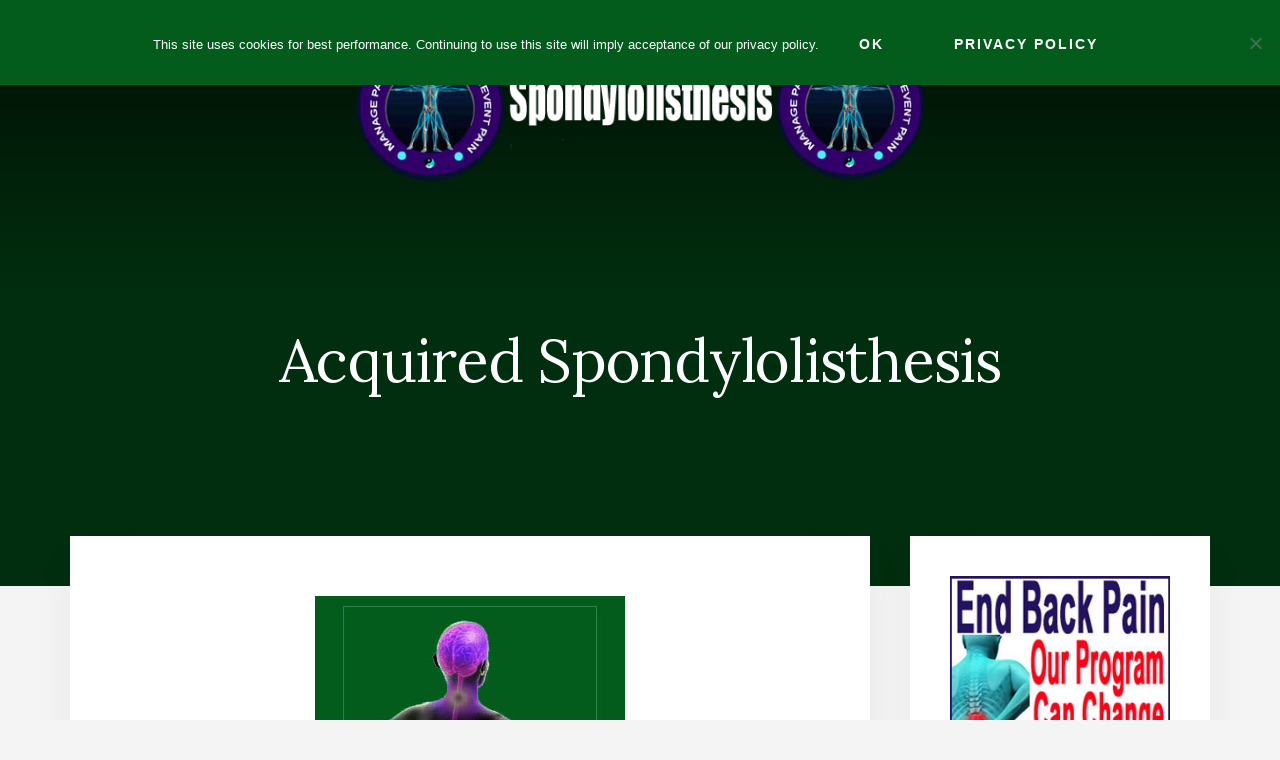

--- FILE ---
content_type: text/html; charset=UTF-8
request_url: https://www.spondylolisthesis-pain.com/acquired-spondylolisthesis/
body_size: 11531
content:
<!DOCTYPE html>
<html lang="en-US">
<head >
<meta charset="UTF-8" />
<meta name="viewport" content="width=device-width, initial-scale=1" />
<meta name='robots' content='index, follow, max-image-preview:large, max-snippet:-1, max-video-preview:-1' />
	<style>img:is([sizes="auto" i], [sizes^="auto," i]) { contain-intrinsic-size: 3000px 1500px }</style>
	
	<!-- This site is optimized with the Yoast SEO plugin v25.4 - https://yoast.com/wordpress/plugins/seo/ -->
	<title>Acquired Spondylolisthesis - Spondylolisthesis</title>
	<meta name="description" content="Acquired spondylolisthesis describes all cases of vertebral migration that are not congenital or linked to a congenital irregularity." />
	<link rel="canonical" href="https://www.spondylolisthesis-pain.com/acquired-spondylolisthesis/" />
	<meta property="og:locale" content="en_US" />
	<meta property="og:type" content="article" />
	<meta property="og:title" content="Acquired Spondylolisthesis - Spondylolisthesis" />
	<meta property="og:description" content="Acquired spondylolisthesis describes all cases of vertebral migration that are not congenital or linked to a congenital irregularity." />
	<meta property="og:url" content="https://www.spondylolisthesis-pain.com/acquired-spondylolisthesis/" />
	<meta property="og:site_name" content="Spondylolisthesis" />
	<meta property="article:modified_time" content="2021-05-28T11:44:48+00:00" />
	<meta property="og:image" content="https://www.spondylolisthesis-pain.com/wp-content/uploads/acquired-spondylolisthesis-14.jpg" />
	<meta name="twitter:card" content="summary_large_image" />
	<meta name="twitter:label1" content="Est. reading time" />
	<meta name="twitter:data1" content="3 minutes" />
	<script type="application/ld+json" class="yoast-schema-graph">{"@context":"https://schema.org","@graph":[{"@type":"WebPage","@id":"https://www.spondylolisthesis-pain.com/acquired-spondylolisthesis/","url":"https://www.spondylolisthesis-pain.com/acquired-spondylolisthesis/","name":"Acquired Spondylolisthesis - Spondylolisthesis","isPartOf":{"@id":"https://www.spondylolisthesis-pain.com/#website"},"primaryImageOfPage":{"@id":"https://www.spondylolisthesis-pain.com/acquired-spondylolisthesis/#primaryimage"},"image":{"@id":"https://www.spondylolisthesis-pain.com/acquired-spondylolisthesis/#primaryimage"},"thumbnailUrl":"https://www.spondylolisthesis-pain.com/wp-content/uploads/acquired-spondylolisthesis-14.jpg","datePublished":"2019-09-03T04:15:32+00:00","dateModified":"2021-05-28T11:44:48+00:00","description":"Acquired spondylolisthesis describes all cases of vertebral migration that are not congenital or linked to a congenital irregularity.","breadcrumb":{"@id":"https://www.spondylolisthesis-pain.com/acquired-spondylolisthesis/#breadcrumb"},"inLanguage":"en-US","potentialAction":[{"@type":"ReadAction","target":["https://www.spondylolisthesis-pain.com/acquired-spondylolisthesis/"]}]},{"@type":"ImageObject","inLanguage":"en-US","@id":"https://www.spondylolisthesis-pain.com/acquired-spondylolisthesis/#primaryimage","url":"https://www.spondylolisthesis-pain.com/wp-content/uploads/acquired-spondylolisthesis-14.jpg","contentUrl":"https://www.spondylolisthesis-pain.com/wp-content/uploads/acquired-spondylolisthesis-14.jpg","width":310,"height":310},{"@type":"BreadcrumbList","@id":"https://www.spondylolisthesis-pain.com/acquired-spondylolisthesis/#breadcrumb","itemListElement":[{"@type":"ListItem","position":1,"name":"Home","item":"https://www.spondylolisthesis-pain.com/"},{"@type":"ListItem","position":2,"name":"Acquired Spondylolisthesis"}]},{"@type":"WebSite","@id":"https://www.spondylolisthesis-pain.com/#website","url":"https://www.spondylolisthesis-pain.com/","name":"Spondylolisthesis","description":"Learn all about the causes, symptoms, diagnosis and treatment of spondylolisthesis.","publisher":{"@id":"https://www.spondylolisthesis-pain.com/#organization"},"potentialAction":[{"@type":"SearchAction","target":{"@type":"EntryPoint","urlTemplate":"https://www.spondylolisthesis-pain.com/?s={search_term_string}"},"query-input":{"@type":"PropertyValueSpecification","valueRequired":true,"valueName":"search_term_string"}}],"inLanguage":"en-US"},{"@type":"Organization","@id":"https://www.spondylolisthesis-pain.com/#organization","name":"Spondylolisthesis","url":"https://www.spondylolisthesis-pain.com/","logo":{"@type":"ImageObject","inLanguage":"en-US","@id":"https://www.spondylolisthesis-pain.com/#/schema/logo/image/","url":"https://www.spondylolisthesis-pain.com/wp-content/uploads/spondylolisthesis-logo-1.png","contentUrl":"https://www.spondylolisthesis-pain.com/wp-content/uploads/spondylolisthesis-logo-1.png","width":600,"height":160,"caption":"Spondylolisthesis"},"image":{"@id":"https://www.spondylolisthesis-pain.com/#/schema/logo/image/"}}]}</script>
	<!-- / Yoast SEO plugin. -->


<link rel='dns-prefetch' href='//fonts.googleapis.com' />
<link rel='dns-prefetch' href='//unpkg.com' />
<link rel="alternate" type="application/rss+xml" title="Spondylolisthesis &raquo; Feed" href="https://www.spondylolisthesis-pain.com/feed/" />
<link rel="alternate" type="application/rss+xml" title="Spondylolisthesis &raquo; Comments Feed" href="https://www.spondylolisthesis-pain.com/comments/feed/" />
<script type="text/javascript">
/* <![CDATA[ */
window._wpemojiSettings = {"baseUrl":"https:\/\/s.w.org\/images\/core\/emoji\/16.0.1\/72x72\/","ext":".png","svgUrl":"https:\/\/s.w.org\/images\/core\/emoji\/16.0.1\/svg\/","svgExt":".svg","source":{"concatemoji":"https:\/\/www.spondylolisthesis-pain.com\/wp-includes\/js\/wp-emoji-release.min.js?ver=6.8.3"}};
/*! This file is auto-generated */
!function(s,n){var o,i,e;function c(e){try{var t={supportTests:e,timestamp:(new Date).valueOf()};sessionStorage.setItem(o,JSON.stringify(t))}catch(e){}}function p(e,t,n){e.clearRect(0,0,e.canvas.width,e.canvas.height),e.fillText(t,0,0);var t=new Uint32Array(e.getImageData(0,0,e.canvas.width,e.canvas.height).data),a=(e.clearRect(0,0,e.canvas.width,e.canvas.height),e.fillText(n,0,0),new Uint32Array(e.getImageData(0,0,e.canvas.width,e.canvas.height).data));return t.every(function(e,t){return e===a[t]})}function u(e,t){e.clearRect(0,0,e.canvas.width,e.canvas.height),e.fillText(t,0,0);for(var n=e.getImageData(16,16,1,1),a=0;a<n.data.length;a++)if(0!==n.data[a])return!1;return!0}function f(e,t,n,a){switch(t){case"flag":return n(e,"\ud83c\udff3\ufe0f\u200d\u26a7\ufe0f","\ud83c\udff3\ufe0f\u200b\u26a7\ufe0f")?!1:!n(e,"\ud83c\udde8\ud83c\uddf6","\ud83c\udde8\u200b\ud83c\uddf6")&&!n(e,"\ud83c\udff4\udb40\udc67\udb40\udc62\udb40\udc65\udb40\udc6e\udb40\udc67\udb40\udc7f","\ud83c\udff4\u200b\udb40\udc67\u200b\udb40\udc62\u200b\udb40\udc65\u200b\udb40\udc6e\u200b\udb40\udc67\u200b\udb40\udc7f");case"emoji":return!a(e,"\ud83e\udedf")}return!1}function g(e,t,n,a){var r="undefined"!=typeof WorkerGlobalScope&&self instanceof WorkerGlobalScope?new OffscreenCanvas(300,150):s.createElement("canvas"),o=r.getContext("2d",{willReadFrequently:!0}),i=(o.textBaseline="top",o.font="600 32px Arial",{});return e.forEach(function(e){i[e]=t(o,e,n,a)}),i}function t(e){var t=s.createElement("script");t.src=e,t.defer=!0,s.head.appendChild(t)}"undefined"!=typeof Promise&&(o="wpEmojiSettingsSupports",i=["flag","emoji"],n.supports={everything:!0,everythingExceptFlag:!0},e=new Promise(function(e){s.addEventListener("DOMContentLoaded",e,{once:!0})}),new Promise(function(t){var n=function(){try{var e=JSON.parse(sessionStorage.getItem(o));if("object"==typeof e&&"number"==typeof e.timestamp&&(new Date).valueOf()<e.timestamp+604800&&"object"==typeof e.supportTests)return e.supportTests}catch(e){}return null}();if(!n){if("undefined"!=typeof Worker&&"undefined"!=typeof OffscreenCanvas&&"undefined"!=typeof URL&&URL.createObjectURL&&"undefined"!=typeof Blob)try{var e="postMessage("+g.toString()+"("+[JSON.stringify(i),f.toString(),p.toString(),u.toString()].join(",")+"));",a=new Blob([e],{type:"text/javascript"}),r=new Worker(URL.createObjectURL(a),{name:"wpTestEmojiSupports"});return void(r.onmessage=function(e){c(n=e.data),r.terminate(),t(n)})}catch(e){}c(n=g(i,f,p,u))}t(n)}).then(function(e){for(var t in e)n.supports[t]=e[t],n.supports.everything=n.supports.everything&&n.supports[t],"flag"!==t&&(n.supports.everythingExceptFlag=n.supports.everythingExceptFlag&&n.supports[t]);n.supports.everythingExceptFlag=n.supports.everythingExceptFlag&&!n.supports.flag,n.DOMReady=!1,n.readyCallback=function(){n.DOMReady=!0}}).then(function(){return e}).then(function(){var e;n.supports.everything||(n.readyCallback(),(e=n.source||{}).concatemoji?t(e.concatemoji):e.wpemoji&&e.twemoji&&(t(e.twemoji),t(e.wpemoji)))}))}((window,document),window._wpemojiSettings);
/* ]]> */
</script>
<link rel='stylesheet' id='essence-pro-css' href='https://www.spondylolisthesis-pain.com/wp-content/themes/essence-pro/style.css?ver=1.0.2' type='text/css' media='all' />
<style id='essence-pro-inline-css' type='text/css'>


		a,
		h6,
		.entry-title a:focus,
		.entry-title a:hover,
		.menu-toggle:focus,
		.menu-toggle:hover,
		.off-screen-menu .genesis-nav-menu a:focus,
		.off-screen-menu .genesis-nav-menu a:hover,
		.off-screen-menu .current-menu-item > a,
		.sidebar .featured-content .entry-title a,
		.site-footer .current-menu-item > a,
		.site-footer .genesis-nav-menu a:focus,
		.site-footer .genesis-nav-menu a:hover,		
		.sub-menu-toggle:focus,
		.sub-menu-toggle:hover {
			color: #035c1c;
		}

		a.button.text,
		a.more-link.button.text,
		button.text,
		input[type="button"].text,
		input[type="reset"].text,
		input[type="submit"].text,
		.more-link,
		.pagination a:focus,
		.pagination a:hover,
		.pagination .active a {
			border-color: #035c1c;
			color: #035c1c;
		}

		button,
		button.primary,
		input[type="button"],
		input[type="button"].primary,
		input[type="reset"],
		input[type="reset"].primary,
		input[type="submit"],
		input[type="submit"].primary,
		.footer-cta::before,
		.button,
		.button.primary,
		.error404 .site-inner::before,
		.sidebar .enews-widget input[type="submit"],
		.page .site-inner::before,
		.single .site-inner::before	{
			background-color: #035c1c;
		}

		@media only screen and (max-width: 1023px) {
			.genesis-responsive-menu .genesis-nav-menu a:focus,
			.genesis-responsive-menu .genesis-nav-menu a:hover {
				color: #035c1c;
			}
		}

		
</style>
<style id='wp-emoji-styles-inline-css' type='text/css'>

	img.wp-smiley, img.emoji {
		display: inline !important;
		border: none !important;
		box-shadow: none !important;
		height: 1em !important;
		width: 1em !important;
		margin: 0 0.07em !important;
		vertical-align: -0.1em !important;
		background: none !important;
		padding: 0 !important;
	}
</style>
<link rel='stylesheet' id='wp-block-library-css' href='https://www.spondylolisthesis-pain.com/wp-includes/css/dist/block-library/style.min.css?ver=6.8.3' type='text/css' media='all' />
<style id='classic-theme-styles-inline-css' type='text/css'>
/*! This file is auto-generated */
.wp-block-button__link{color:#fff;background-color:#32373c;border-radius:9999px;box-shadow:none;text-decoration:none;padding:calc(.667em + 2px) calc(1.333em + 2px);font-size:1.125em}.wp-block-file__button{background:#32373c;color:#fff;text-decoration:none}
</style>
<style id='global-styles-inline-css' type='text/css'>
:root{--wp--preset--aspect-ratio--square: 1;--wp--preset--aspect-ratio--4-3: 4/3;--wp--preset--aspect-ratio--3-4: 3/4;--wp--preset--aspect-ratio--3-2: 3/2;--wp--preset--aspect-ratio--2-3: 2/3;--wp--preset--aspect-ratio--16-9: 16/9;--wp--preset--aspect-ratio--9-16: 9/16;--wp--preset--color--black: #000000;--wp--preset--color--cyan-bluish-gray: #abb8c3;--wp--preset--color--white: #ffffff;--wp--preset--color--pale-pink: #f78da7;--wp--preset--color--vivid-red: #cf2e2e;--wp--preset--color--luminous-vivid-orange: #ff6900;--wp--preset--color--luminous-vivid-amber: #fcb900;--wp--preset--color--light-green-cyan: #7bdcb5;--wp--preset--color--vivid-green-cyan: #00d084;--wp--preset--color--pale-cyan-blue: #8ed1fc;--wp--preset--color--vivid-cyan-blue: #0693e3;--wp--preset--color--vivid-purple: #9b51e0;--wp--preset--gradient--vivid-cyan-blue-to-vivid-purple: linear-gradient(135deg,rgba(6,147,227,1) 0%,rgb(155,81,224) 100%);--wp--preset--gradient--light-green-cyan-to-vivid-green-cyan: linear-gradient(135deg,rgb(122,220,180) 0%,rgb(0,208,130) 100%);--wp--preset--gradient--luminous-vivid-amber-to-luminous-vivid-orange: linear-gradient(135deg,rgba(252,185,0,1) 0%,rgba(255,105,0,1) 100%);--wp--preset--gradient--luminous-vivid-orange-to-vivid-red: linear-gradient(135deg,rgba(255,105,0,1) 0%,rgb(207,46,46) 100%);--wp--preset--gradient--very-light-gray-to-cyan-bluish-gray: linear-gradient(135deg,rgb(238,238,238) 0%,rgb(169,184,195) 100%);--wp--preset--gradient--cool-to-warm-spectrum: linear-gradient(135deg,rgb(74,234,220) 0%,rgb(151,120,209) 20%,rgb(207,42,186) 40%,rgb(238,44,130) 60%,rgb(251,105,98) 80%,rgb(254,248,76) 100%);--wp--preset--gradient--blush-light-purple: linear-gradient(135deg,rgb(255,206,236) 0%,rgb(152,150,240) 100%);--wp--preset--gradient--blush-bordeaux: linear-gradient(135deg,rgb(254,205,165) 0%,rgb(254,45,45) 50%,rgb(107,0,62) 100%);--wp--preset--gradient--luminous-dusk: linear-gradient(135deg,rgb(255,203,112) 0%,rgb(199,81,192) 50%,rgb(65,88,208) 100%);--wp--preset--gradient--pale-ocean: linear-gradient(135deg,rgb(255,245,203) 0%,rgb(182,227,212) 50%,rgb(51,167,181) 100%);--wp--preset--gradient--electric-grass: linear-gradient(135deg,rgb(202,248,128) 0%,rgb(113,206,126) 100%);--wp--preset--gradient--midnight: linear-gradient(135deg,rgb(2,3,129) 0%,rgb(40,116,252) 100%);--wp--preset--font-size--small: 13px;--wp--preset--font-size--medium: 20px;--wp--preset--font-size--large: 36px;--wp--preset--font-size--x-large: 42px;--wp--preset--spacing--20: 0.44rem;--wp--preset--spacing--30: 0.67rem;--wp--preset--spacing--40: 1rem;--wp--preset--spacing--50: 1.5rem;--wp--preset--spacing--60: 2.25rem;--wp--preset--spacing--70: 3.38rem;--wp--preset--spacing--80: 5.06rem;--wp--preset--shadow--natural: 6px 6px 9px rgba(0, 0, 0, 0.2);--wp--preset--shadow--deep: 12px 12px 50px rgba(0, 0, 0, 0.4);--wp--preset--shadow--sharp: 6px 6px 0px rgba(0, 0, 0, 0.2);--wp--preset--shadow--outlined: 6px 6px 0px -3px rgba(255, 255, 255, 1), 6px 6px rgba(0, 0, 0, 1);--wp--preset--shadow--crisp: 6px 6px 0px rgba(0, 0, 0, 1);}:where(.is-layout-flex){gap: 0.5em;}:where(.is-layout-grid){gap: 0.5em;}body .is-layout-flex{display: flex;}.is-layout-flex{flex-wrap: wrap;align-items: center;}.is-layout-flex > :is(*, div){margin: 0;}body .is-layout-grid{display: grid;}.is-layout-grid > :is(*, div){margin: 0;}:where(.wp-block-columns.is-layout-flex){gap: 2em;}:where(.wp-block-columns.is-layout-grid){gap: 2em;}:where(.wp-block-post-template.is-layout-flex){gap: 1.25em;}:where(.wp-block-post-template.is-layout-grid){gap: 1.25em;}.has-black-color{color: var(--wp--preset--color--black) !important;}.has-cyan-bluish-gray-color{color: var(--wp--preset--color--cyan-bluish-gray) !important;}.has-white-color{color: var(--wp--preset--color--white) !important;}.has-pale-pink-color{color: var(--wp--preset--color--pale-pink) !important;}.has-vivid-red-color{color: var(--wp--preset--color--vivid-red) !important;}.has-luminous-vivid-orange-color{color: var(--wp--preset--color--luminous-vivid-orange) !important;}.has-luminous-vivid-amber-color{color: var(--wp--preset--color--luminous-vivid-amber) !important;}.has-light-green-cyan-color{color: var(--wp--preset--color--light-green-cyan) !important;}.has-vivid-green-cyan-color{color: var(--wp--preset--color--vivid-green-cyan) !important;}.has-pale-cyan-blue-color{color: var(--wp--preset--color--pale-cyan-blue) !important;}.has-vivid-cyan-blue-color{color: var(--wp--preset--color--vivid-cyan-blue) !important;}.has-vivid-purple-color{color: var(--wp--preset--color--vivid-purple) !important;}.has-black-background-color{background-color: var(--wp--preset--color--black) !important;}.has-cyan-bluish-gray-background-color{background-color: var(--wp--preset--color--cyan-bluish-gray) !important;}.has-white-background-color{background-color: var(--wp--preset--color--white) !important;}.has-pale-pink-background-color{background-color: var(--wp--preset--color--pale-pink) !important;}.has-vivid-red-background-color{background-color: var(--wp--preset--color--vivid-red) !important;}.has-luminous-vivid-orange-background-color{background-color: var(--wp--preset--color--luminous-vivid-orange) !important;}.has-luminous-vivid-amber-background-color{background-color: var(--wp--preset--color--luminous-vivid-amber) !important;}.has-light-green-cyan-background-color{background-color: var(--wp--preset--color--light-green-cyan) !important;}.has-vivid-green-cyan-background-color{background-color: var(--wp--preset--color--vivid-green-cyan) !important;}.has-pale-cyan-blue-background-color{background-color: var(--wp--preset--color--pale-cyan-blue) !important;}.has-vivid-cyan-blue-background-color{background-color: var(--wp--preset--color--vivid-cyan-blue) !important;}.has-vivid-purple-background-color{background-color: var(--wp--preset--color--vivid-purple) !important;}.has-black-border-color{border-color: var(--wp--preset--color--black) !important;}.has-cyan-bluish-gray-border-color{border-color: var(--wp--preset--color--cyan-bluish-gray) !important;}.has-white-border-color{border-color: var(--wp--preset--color--white) !important;}.has-pale-pink-border-color{border-color: var(--wp--preset--color--pale-pink) !important;}.has-vivid-red-border-color{border-color: var(--wp--preset--color--vivid-red) !important;}.has-luminous-vivid-orange-border-color{border-color: var(--wp--preset--color--luminous-vivid-orange) !important;}.has-luminous-vivid-amber-border-color{border-color: var(--wp--preset--color--luminous-vivid-amber) !important;}.has-light-green-cyan-border-color{border-color: var(--wp--preset--color--light-green-cyan) !important;}.has-vivid-green-cyan-border-color{border-color: var(--wp--preset--color--vivid-green-cyan) !important;}.has-pale-cyan-blue-border-color{border-color: var(--wp--preset--color--pale-cyan-blue) !important;}.has-vivid-cyan-blue-border-color{border-color: var(--wp--preset--color--vivid-cyan-blue) !important;}.has-vivid-purple-border-color{border-color: var(--wp--preset--color--vivid-purple) !important;}.has-vivid-cyan-blue-to-vivid-purple-gradient-background{background: var(--wp--preset--gradient--vivid-cyan-blue-to-vivid-purple) !important;}.has-light-green-cyan-to-vivid-green-cyan-gradient-background{background: var(--wp--preset--gradient--light-green-cyan-to-vivid-green-cyan) !important;}.has-luminous-vivid-amber-to-luminous-vivid-orange-gradient-background{background: var(--wp--preset--gradient--luminous-vivid-amber-to-luminous-vivid-orange) !important;}.has-luminous-vivid-orange-to-vivid-red-gradient-background{background: var(--wp--preset--gradient--luminous-vivid-orange-to-vivid-red) !important;}.has-very-light-gray-to-cyan-bluish-gray-gradient-background{background: var(--wp--preset--gradient--very-light-gray-to-cyan-bluish-gray) !important;}.has-cool-to-warm-spectrum-gradient-background{background: var(--wp--preset--gradient--cool-to-warm-spectrum) !important;}.has-blush-light-purple-gradient-background{background: var(--wp--preset--gradient--blush-light-purple) !important;}.has-blush-bordeaux-gradient-background{background: var(--wp--preset--gradient--blush-bordeaux) !important;}.has-luminous-dusk-gradient-background{background: var(--wp--preset--gradient--luminous-dusk) !important;}.has-pale-ocean-gradient-background{background: var(--wp--preset--gradient--pale-ocean) !important;}.has-electric-grass-gradient-background{background: var(--wp--preset--gradient--electric-grass) !important;}.has-midnight-gradient-background{background: var(--wp--preset--gradient--midnight) !important;}.has-small-font-size{font-size: var(--wp--preset--font-size--small) !important;}.has-medium-font-size{font-size: var(--wp--preset--font-size--medium) !important;}.has-large-font-size{font-size: var(--wp--preset--font-size--large) !important;}.has-x-large-font-size{font-size: var(--wp--preset--font-size--x-large) !important;}
:where(.wp-block-post-template.is-layout-flex){gap: 1.25em;}:where(.wp-block-post-template.is-layout-grid){gap: 1.25em;}
:where(.wp-block-columns.is-layout-flex){gap: 2em;}:where(.wp-block-columns.is-layout-grid){gap: 2em;}
:root :where(.wp-block-pullquote){font-size: 1.5em;line-height: 1.6;}
</style>
<link rel='stylesheet' id='cookie-notice-front-css' href='https://www.spondylolisthesis-pain.com/wp-content/plugins/cookie-notice/css/front.min.css?ver=2.5.7' type='text/css' media='all' />
<link rel='stylesheet' id='essence-fonts-css' href='//fonts.googleapis.com/css?family=Alegreya+Sans%3A400%2C400i%2C700%7CLora%3A400%2C700&#038;ver=1.0.2' type='text/css' media='all' />
<link rel='stylesheet' id='ionicons-css' href='//unpkg.com/ionicons@4.1.2/dist/css/ionicons.min.css?ver=1.0.2' type='text/css' media='all' />
<script type="text/javascript" id="cookie-notice-front-js-before">
/* <![CDATA[ */
var cnArgs = {"ajaxUrl":"https:\/\/www.spondylolisthesis-pain.com\/wp-admin\/admin-ajax.php","nonce":"19ca0bd6eb","hideEffect":"none","position":"top","onScroll":false,"onScrollOffset":100,"onClick":false,"cookieName":"cookie_notice_accepted","cookieTime":31536000,"cookieTimeRejected":2592000,"globalCookie":false,"redirection":false,"cache":true,"revokeCookies":false,"revokeCookiesOpt":"automatic"};
/* ]]> */
</script>
<script type="text/javascript" src="https://www.spondylolisthesis-pain.com/wp-content/plugins/cookie-notice/js/front.min.js?ver=2.5.7" id="cookie-notice-front-js"></script>
<script type="text/javascript" src="https://www.spondylolisthesis-pain.com/wp-includes/js/jquery/jquery.min.js?ver=3.7.1" id="jquery-core-js"></script>
<script type="text/javascript" src="https://www.spondylolisthesis-pain.com/wp-includes/js/jquery/jquery-migrate.min.js?ver=3.4.1" id="jquery-migrate-js"></script>
<link rel="https://api.w.org/" href="https://www.spondylolisthesis-pain.com/wp-json/" /><link rel="alternate" title="JSON" type="application/json" href="https://www.spondylolisthesis-pain.com/wp-json/wp/v2/pages/649" /><link rel="EditURI" type="application/rsd+xml" title="RSD" href="https://www.spondylolisthesis-pain.com/xmlrpc.php?rsd" />
<meta name="generator" content="WordPress 6.8.3" />
<link rel='shortlink' href='https://www.spondylolisthesis-pain.com/?p=649' />
<link rel="alternate" title="oEmbed (JSON)" type="application/json+oembed" href="https://www.spondylolisthesis-pain.com/wp-json/oembed/1.0/embed?url=https%3A%2F%2Fwww.spondylolisthesis-pain.com%2Facquired-spondylolisthesis%2F" />
<link rel="alternate" title="oEmbed (XML)" type="text/xml+oembed" href="https://www.spondylolisthesis-pain.com/wp-json/oembed/1.0/embed?url=https%3A%2F%2Fwww.spondylolisthesis-pain.com%2Facquired-spondylolisthesis%2F&#038;format=xml" />
<style type="text/css">.header-hero { background-image: linear-gradient(0deg, rgba(0,0,0,0.5) 50%, rgba(0,0,0,0.85) 100%), url(https://www.spondylolisthesis-pain.com/wp-content/uploads/spondylolisthesis-backgroun.jpg); }</style><link rel="icon" href="https://www.spondylolisthesis-pain.com/wp-content/uploads/2017/04/cropped-spondylolisthesis-pain-icon-32x32.jpg" sizes="32x32" />
<link rel="icon" href="https://www.spondylolisthesis-pain.com/wp-content/uploads/2017/04/cropped-spondylolisthesis-pain-icon-192x192.jpg" sizes="192x192" />
<link rel="apple-touch-icon" href="https://www.spondylolisthesis-pain.com/wp-content/uploads/2017/04/cropped-spondylolisthesis-pain-icon-180x180.jpg" />
<meta name="msapplication-TileImage" content="https://www.spondylolisthesis-pain.com/wp-content/uploads/2017/04/cropped-spondylolisthesis-pain-icon-270x270.jpg" />
		<style type="text/css" id="wp-custom-css">
			.widget-title {
    text-align: center;
}		</style>
		</head>
<body data-rsssl=1 class="wp-singular page-template-default page page-id-649 wp-custom-logo wp-theme-genesis wp-child-theme-essence-pro cookies-not-set custom-header header-image header-full-width content-sidebar genesis-breadcrumbs-hidden lifestyle-pro-green"><div class="site-container"><ul class="genesis-skip-link"><li><a href="#genesis-sidebar-primary" class="screen-reader-shortcut"> Skip to primary sidebar</a></li><li><a href="#hero-page-title" class="screen-reader-shortcut"> Skip to content</a></li></ul><div class="header-hero"><header class="site-header"><div class="wrap"><div class="off-screen-menu off-screen-content"><div class="off-screen-container"><div class="off-screen-wrapper"><div class="wrap"><button class="toggle-off-screen-menu-area close">X</button><nav class="nav-off-screen" itemscope itemtype="https://schema.org/SiteNavigationElement"><ul id="menu-primary-navigation" class="menu genesis-nav-menu js-superfish"><li id="menu-item-160" class="menu-item menu-item-type-post_type menu-item-object-page menu-item-160"><a href="https://www.spondylolisthesis-pain.com/what-is-spondylolisthesis/"><span >What is Spondylolisthesis?</span></a></li>
<li id="menu-item-151" class="menu-item menu-item-type-post_type menu-item-object-page menu-item-151"><a href="https://www.spondylolisthesis-pain.com/spondylolisthesis-causes/"><span >Causes</span></a></li>
<li id="menu-item-156" class="menu-item menu-item-type-post_type menu-item-object-page menu-item-156"><a href="https://www.spondylolisthesis-pain.com/spondylolisthesis-symptoms/"><span >Symptoms</span></a></li>
<li id="menu-item-157" class="menu-item menu-item-type-post_type menu-item-object-page menu-item-157"><a href="https://www.spondylolisthesis-pain.com/spondylolisthesis-treatment/"><span >Treatment</span></a></li>
<li id="menu-item-155" class="menu-item menu-item-type-post_type menu-item-object-page menu-item-155"><a href="https://www.spondylolisthesis-pain.com/spondylolisthesis-surgery/"><span >Surgery</span></a></li>
<li id="menu-item-148" class="menu-item menu-item-type-post_type menu-item-object-page menu-item-148"><a href="https://www.spondylolisthesis-pain.com/cure-back-pain-forever/"><span >Cure Back Pain Program</span></a></li>
</ul></nav></div></div></div></div><div class="header-right"><button class="off-screen-item toggle-off-screen-menu-area"><i class="icon ion-md-menu"></i> Menu</button></div><div class="header-left"><form class="search-form" method="get" action="https://www.spondylolisthesis-pain.com/" role="search"><label class="search-form-label screen-reader-text" for="searchform-1">Search</label><input class="search-form-input" type="search" name="s" id="searchform-1" placeholder="Search"><input class="search-form-submit" type="submit" value="Search"><meta content="https://www.spondylolisthesis-pain.com/?s={s}"></form></div><div class="title-area"><a href="https://www.spondylolisthesis-pain.com/" class="custom-logo-link" rel="home"><img width="600" height="160" src="https://www.spondylolisthesis-pain.com/wp-content/uploads/spondylolisthesis-logo-1.png" class="custom-logo" alt="spondylolisthesis" decoding="async" fetchpriority="high" srcset="https://www.spondylolisthesis-pain.com/wp-content/uploads/spondylolisthesis-logo-1.png 600w, https://www.spondylolisthesis-pain.com/wp-content/uploads/spondylolisthesis-logo-1-300x80.png 300w" sizes="(max-width: 600px) 100vw, 600px" /></a><p class="site-title"><a href="https://www.spondylolisthesis-pain.com/">Spondylolisthesis</a></p><p class="site-description">Learn all about the causes, symptoms, diagnosis and treatment of spondylolisthesis.</p></div></div></header><div class="hero-page-title" id="hero-page-title"><div class="wrap"><header class="entry-header"><h1 class="entry-title">Acquired Spondylolisthesis</h1>
</header></div></div></div><div class="site-inner"><div class="content-sidebar-wrap"><main class="content" id="genesis-content"><article class="post-649 page type-page status-publish entry" aria-label="Acquired Spondylolisthesis" itemref="hero-page-title"><div class="entry-content">
<div class="wp-block-image"><figure class="aligncenter"><img decoding="async" width="310" height="310" src="https://www.spondylolisthesis-pain.com/wp-content/uploads/acquired-spondylolisthesis-14.jpg" alt="Acquired Spondylolisthesis" class="wp-image-650" srcset="https://www.spondylolisthesis-pain.com/wp-content/uploads/acquired-spondylolisthesis-14.jpg 310w, https://www.spondylolisthesis-pain.com/wp-content/uploads/acquired-spondylolisthesis-14-150x150.jpg 150w, https://www.spondylolisthesis-pain.com/wp-content/uploads/acquired-spondylolisthesis-14-300x300.jpg 300w" sizes="(max-width: 310px) 100vw, 310px" /></figure></div>



<p>Acquired spondylolisthesis describes all cases of vertebral migration that are not congenital or linked to a congenital irregularity. Most listhesis is considered to be acquired, although the debate rages on about the accuracy of this belief, since many congenital contributors are never observed or diagnosed prior to the discovery of the listhesis.</p>



<p>Acquired listhesis can occur from many reasons and can produce a wide range of clinical pictures of vertebral migration. Every case of vertebral slippage is unique in its origin, progression, prognosis and presentation. Therefore, it is difficult to categorize an average case of spondylolisthesis, except to say that most minor to moderate severities are usually self-limiting, not symptomatic and not in need of any dramatic medical intervention.</p>



<p>This essay examines some of the more common causes of acquired listhesis conditions and also discusses why many experts consider a much higher percentage of all cases to be congenitally-motivated, rather than acquired.</p>



<center>
<script async="" src="https://pagead2.googlesyndication.com/pagead/js/adsbygoogle.js"></script>
<!-- SpondylolisthesisTop -->
<ins class="adsbygoogle" style="display:block" data-ad-client="ca-pub-3791174808569995" data-ad-slot="1484074425" data-ad-format="auto" data-full-width-responsive="true"></ins>
<script>
     (adsbygoogle = window.adsbygoogle || []).push({});
</script>
</center><br><br>



<h2 class="wp-block-heading">Acquired Spondylolisthesis Definitions </h2>



<p>Technically, all cases of spondylolisthesis are acquired, either before or after birth, due to some causative process. However, the accepted medical definition of acquired spondylolisthesis is restricted to include cases that are not present from birth and not related to spinal defects that were present from birth, such as congenital <a href="https://www.spondylolisthesis-pain.com/spondylolysis/">spondylolysis</a>, joint abnormalities or atypical curvature issues. </p>



<p>Therefore, acquired listhesis includes cases that are direct results of developed spinal abnormalities due to non-specific injury or degeneration, the results of general aging of the vertebral column, the result of facet joint pathology or the result of degenerative ligamentous issues. </p>



<div class="wp-block-image"><figure class="aligncenter size-full"><a href="https://www.spondylolisthesis-pain.com/cure-back-pain-forever/"><img decoding="async" width="490" height="350" src="https://www.spondylolisthesis-pain.com/wp-content/uploads/cure-sciatica-14.png" alt="" class="wp-image-913" srcset="https://www.spondylolisthesis-pain.com/wp-content/uploads/cure-sciatica-14.png 490w, https://www.spondylolisthesis-pain.com/wp-content/uploads/cure-sciatica-14-300x214.png 300w" sizes="(max-width: 490px) 100vw, 490px" /></a></figure></div>



<h3 class="wp-block-heading">Acquired Listhesis Causations</h3>



<p>Spondylolisthesis can be caused after birth by a verity of non-congenital conditions that might create the ideal circumstances for vertebral migration to occur:</p>



<p><a href="https://www.spondylolisthesis-pain.com/hypermobile-joints-spondylolisthesis/">Hypermobile joints</a> might dispose specific individuals to develop spondylolisthesis as the joints become unstable due to their extended and atypical range of motion. </p>



<p>Ligament laxity can allow vertebral bones to migrate forward or rearward, but usually to a conservative and self-limiting degree.</p>



<p>Facet joint injury or degeneration can contribute to vertebral listhesis, most often of the <a href="https://www.spondylolisthesis-pain.com/anterolisthesis/">anterolisthesis</a> variety.</p>



<p>Fracture to the vertebral bones can facilitate spondylolisthesis, especially when it occurs at or near the pars interarticularis.</p>



<p>Severe scoliosis, hyperkyphosis or hyperlordosis can contribute to the development of secondary listhesis in some cases.</p>



<p>General spinal aging, including the high incidence of bone porosity in the elderly, is a common cause of vertebral slippage in the senior population. Compression fractures often precede listhesis and can facilitate multiple spondylolisthesis in some instances.</p>



<div class="wp-block-image"><figure class="aligncenter size-full"><a href="https://www.spondylolisthesis-pain.com/cure-back-pain-forever/"><img loading="lazy" decoding="async" width="480" height="350" src="https://www.spondylolisthesis-pain.com/wp-content/uploads/take-life-back-pain-11.png" alt="" class="wp-image-919" srcset="https://www.spondylolisthesis-pain.com/wp-content/uploads/take-life-back-pain-11.png 480w, https://www.spondylolisthesis-pain.com/wp-content/uploads/take-life-back-pain-11-300x219.png 300w" sizes="auto, (max-width: 480px) 100vw, 480px" /></a></figure></div>



<h4 class="wp-block-heading">Acquired Spondylolisthesis Controversy</h4>



<p>Many experts in <a href="https://www.spondylolisthesis-pain.com/spondylolisthesis-diagnosis/">spondylolisthesis diagnosis</a> and <a href="https://www.spondylolisthesis-pain.com/spondylolisthesis-treatment/">treatment</a> have theories that link far more cases of listhesis to congenital abnormalities than is currently accepted by the majority of medical clinicians. These doctors cite suspicions that many patients probably demonstrate various types of structural irregularities in the spine that are formed before birth, although these abnormalities are subtle, non-symptomatic and never discovered. Instead, these atypical structural formations lead to the development of spondylolisthesis at some point in life, and are therefore no longer able to be diagnosed in most cases, as the vertebral migration has already erased their telltale evidence.</p>



<p>Many of these same doctors, as well as other doctors who do not necessarily embrace this more prevalent incidence of congenial secondary causation,  believe that a genetic link to spondylolisthesis exists, making some people far more susceptible to developing the condition due to many possible contributing factors. This genetic information has not been positively identified or segregated, but the future is hopeful that this gene-based evidence might become clearer. If a DNA link to spondylolisthesis can be removed from a person’s genetic code, then doctors might be able to prevent vertebral listhesis before it happens and possibly even increase general resistance to the condition from typical spinal degeneration associated with old age.</p>



<center>
<script async="" src="https://pagead2.googlesyndication.com/pagead/js/adsbygoogle.js"></script>
<!-- SpondylolisthesisBottom -->
<ins class="adsbygoogle" style="display:block" data-ad-client="ca-pub-3791174808569995" data-ad-slot="5660296616" data-ad-format="auto" data-full-width-responsive="true"></ins>
<script>
     (adsbygoogle = window.adsbygoogle || []).push({});
</script>
</center><br><br>



<p class="has-text-align-center"><a href="https://www.spondylolisthesis-pain.com/">Spondylolisthesis</a>&nbsp;&gt;&nbsp;<a href="https://www.spondylolisthesis-pain.com/isthmic-spondylolisthesis/">Isthmic Spondylolisthesis</a> &gt; <a href="https://www.spondylolisthesis-pain.com/acquired-spondylolisthesis/">Acquired Spondylolisthesis</a></p>
</div></article></main><aside class="sidebar sidebar-primary widget-area" role="complementary" aria-label="Primary Sidebar" id="genesis-sidebar-primary"><h2 class="genesis-sidebar-title screen-reader-text">Primary Sidebar</h2><section id="text-2" class="widget widget_text"><div class="widget-wrap">			<div class="textwidget"><center><a href="https://www.spondylolisthesis-pain.com/cure-back-pain-forever/"><img src="https://www.spondylolisthesis-pain.com/wp-content/uploads/Cure-Back-Pain-Forever-wp-9.jpg"/></a></center></div>
		</div></section>
<section id="search-3" class="widget widget_search"><div class="widget-wrap"><form class="search-form" method="get" action="https://www.spondylolisthesis-pain.com/" role="search"><label class="search-form-label screen-reader-text" for="searchform-2">Search</label><input class="search-form-input" type="search" name="s" id="searchform-2" placeholder="Search"><input class="search-form-submit" type="submit" value="Search"><meta content="https://www.spondylolisthesis-pain.com/?s={s}"></form></div></section>
<section id="text-7" class="widget widget_text"><div class="widget-wrap"><h3 class="widgettitle widget-title">Quick Start Guide</h3>
			<div class="textwidget"><p><a href="https://www.spondylolisthesis-pain.com/what-is-spondylolisthesis/">What is Spondylolisthesis?</a><br />
<a href="https://www.spondylolisthesis-pain.com/spondylolisthesis-causes/">Causes</a><br />
<a href="https://www.spondylolisthesis-pain.com/spondylolisthesis-symptoms/">Symptoms</a><br />
<a href="https://www.spondylolisthesis-pain.com/spondylolisthesis-diagnosis/">Diagnosis</a><br />
<a href="https://www.spondylolisthesis-pain.com/spondylolisthesis-treatment/">Treatment</a><br />
<a href="https://www.spondylolisthesis-pain.com/spondylolisthesis-surgery/">Surgery</a><br />
<a href="https://www.spondylolisthesis-pain.com/psychosomatic-spondylolisthesis-pain/">Mindbody</a></p>
</div>
		</div></section>
<section id="text-5" class="widget widget_text"><div class="widget-wrap"><h3 class="widgettitle widget-title">Who Are We?</h3>
			<div class="textwidget"><p>This website is provided as a gift by The Cure Back Pain Network. We are the largest and most respected patient education and advocacy organization in the back pain sector. We are proud to help patients for over 15 years by offering completely free, objective and expert-written content.<br />
<a href="https://www.spondylolisthesis-pain.com/cure-back-pain-network/">Learn more about us.</a></p>
<p><a href="https://www.spondylolisthesis-pain.com/editorial-board/">Editorial Board</a><br />
<a href="https://www.spondylolisthesis-pain.com/legal/">Legal</a><br />
<a href="https://www.spondylolisthesis-pain.com/privacy-policy/">Privacy Policy</a><br />
<a href="https://www.spondylolisthesis-pain.com/site-map/">Site Map</a></p>
</div>
		</div></section>
<section id="text-12" class="widget widget_text"><div class="widget-wrap"><h3 class="widgettitle widget-title">Popular Posts</h3>
			<div class="textwidget"><p><a href="https://www.spondylolisthesis-pain.com/spondylolisthesis-faq/">Spondylolisthesis</a><a href="https://www.spondylolisthesis-pain.com/spondylolisthesis-faq/"> FAQ</a><b><br />
</b><a href="https://www.spondylolisthesis-pain.com/isthmic-spondylolisthesis/">Isthmic Listhesis</a><b><br />
</b><a href="https://www.spondylolisthesis-pain.com/anterolisthesis/">Anterolisthesis</a><b><a href="https://www.spondylolisthesis-pain.com/anterolisthesis/"><br />
</a></b><a href="https://www.spondylolisthesis-pain.com/retrolisthesis/">Retrolisthesis</a><b><br />
</b><a href="https://www.spondylolisthesis-pain.com/lumbar-spondylolisthesis/">Lumbar Listhesis</a><b><a href="https://www.spondylolisthesis-pain.com/anterolisthesis/"><br />
</a></b><a href="https://www.spondylolisthesis-pain.com/cervical-spondylolisthesis/">Cervical Listhesis</a><b><br />
</b><a href="https://www.spondylolisthesis-pain.com/spondylolisthesis-grading/">Listhesis Grading</a><b><br />
</b><a href="https://www.spondylolisthesis-pain.com/consequences-of-spondylolisthesis/">Consequences of Listhesis</a></p>
</div>
		</div></section>
<section id="text-6" class="widget widget_text"><div class="widget-wrap"><h3 class="widgettitle widget-title">Newest Pages</h3>
			<div class="textwidget"><p><a href="https://www.spondylolisthesis-pain.com/spondylolisthesis-and-pregnancy/">Spondylolisthesis and Pregnancy</a><br />
<a href="https://www.spondylolisthesis-pain.com/spondylolisthesis-classification/">Spondylolisthesis Classification</a><br />
<a href="https://www.spondylolisthesis-pain.com/psychology-of-spondylolisthesis/">Psychology of Spondylolisthesis</a><br />
<a href="https://www.spondylolisthesis-pain.com/vertebral-migration/">Vertebral Migration</a><br />
<a href="https://www.spondylolisthesis-pain.com/pain-coaching-for-spondylolisthesis/">Pain Coaching for Spondylolisthesis</a><br />
<a href="https://www.spondylolisthesis-pain.com/chronic-spondylolisthesis/"><br />
</a><a href="https://www.spondylolisthesis-pain.com/spondylolisthesis-disability/"><br />
</a></p>
</div>
		</div></section>
<section id="media_image-5" class="widget widget_media_image"><div class="widget-wrap"><h3 class="widgettitle widget-title">Recommended Books</h3>
<a href="https://www.spondylolisthesis-pain.com/cure-back-pain-forever/"><img width="250" height="1050" src="https://www.spondylolisthesis-pain.com/wp-content/uploads/recommeded-back-pain-books-1.jpg" class="image wp-image-873 aligncenter attachment-full size-full" alt="spondylolisthesis books" style="max-width: 100%; height: auto;" title="Recommended Books" decoding="async" loading="lazy" srcset="https://www.spondylolisthesis-pain.com/wp-content/uploads/recommeded-back-pain-books-1.jpg 250w, https://www.spondylolisthesis-pain.com/wp-content/uploads/recommeded-back-pain-books-1-244x1024.jpg 244w" sizes="auto, (max-width: 250px) 100vw, 250px" /></a></div></section>
<section id="text-13" class="widget widget_text"><div class="widget-wrap"><h3 class="widgettitle widget-title">YOU CAN HELP!</h3>
			<div class="textwidget"><p>If this website has helped you in any way, please <a href="https://www.spondylolisthesis-pain.com/contribution/">pass it forward.</a></p>
</div>
		</div></section>
</aside></div></div><div id="footer-cta" class="footer-cta"><div class="wrap"><div class="widget-area"><section id="text-11" class="widget widget_text"><div class="widget-wrap"><h3 class="widgettitle widget-title">Learn More About Us</h3>
			<div class="textwidget"><p>The Cure Back Pain Network is the world’s largest and most respected patient education and advocacy organization, helping people for free since 2006.<br />
<center><br />
<a href="https://www.spondylolisthesis-pain.com/cure-back-pain-network/">Welcome Page</a><br />
<a href="https://www.spondylolisthesis-pain.com/editorial-board/">Editorial Board</a><br />
<a href="https://www.spondylolisthesis-pain.com/legal/">Legal</a><br />
<a href="https://www.spondylolisthesis-pain.com/privacy-policy/">Privacy Policy</a><br />
<a href="https://www.spondylolisthesis-pain.com/site-map/">Site Map</a></center></p>
</div>
		</div></section>
<section id="media_image-4" class="widget widget_media_image"><div class="widget-wrap"><a href="https://www.spondylolisthesis-pain.com/cure-back-pain-forever/"><img width="800" height="400" src="https://www.spondylolisthesis-pain.com/wp-content/uploads/back-pain-footer-ad-1.jpg" class="image wp-image-867 aligncenter attachment-full size-full" alt="" style="max-width: 100%; height: auto;" decoding="async" loading="lazy" srcset="https://www.spondylolisthesis-pain.com/wp-content/uploads/back-pain-footer-ad-1.jpg 800w, https://www.spondylolisthesis-pain.com/wp-content/uploads/back-pain-footer-ad-1-300x150.jpg 300w, https://www.spondylolisthesis-pain.com/wp-content/uploads/back-pain-footer-ad-1-768x384.jpg 768w" sizes="auto, (max-width: 800px) 100vw, 800px" /></a></div></section>
</div></div></div><footer class="site-footer"><div class="wrap"><p>&#x000A9;&nbsp;2006&#x02013;2026. No distribution, syndication or reproduction of any content allowed</p></div></footer></div><script type="speculationrules">
{"prefetch":[{"source":"document","where":{"and":[{"href_matches":"\/*"},{"not":{"href_matches":["\/wp-*.php","\/wp-admin\/*","\/wp-content\/uploads\/*","\/wp-content\/*","\/wp-content\/plugins\/*","\/wp-content\/themes\/essence-pro\/*","\/wp-content\/themes\/genesis\/*","\/*\\?(.+)"]}},{"not":{"selector_matches":"a[rel~=\"nofollow\"]"}},{"not":{"selector_matches":".no-prefetch, .no-prefetch a"}}]},"eagerness":"conservative"}]}
</script>
<script type="text/javascript" src="https://www.spondylolisthesis-pain.com/wp-includes/js/hoverIntent.min.js?ver=1.10.2" id="hoverIntent-js"></script>
<script type="text/javascript" src="https://www.spondylolisthesis-pain.com/wp-content/themes/genesis/lib/js/menu/superfish.min.js?ver=1.7.10" id="superfish-js"></script>
<script type="text/javascript" src="https://www.spondylolisthesis-pain.com/wp-content/themes/genesis/lib/js/menu/superfish.args.min.js?ver=3.6.0" id="superfish-args-js"></script>
<script type="text/javascript" src="https://www.spondylolisthesis-pain.com/wp-content/themes/genesis/lib/js/skip-links.min.js?ver=3.6.0" id="skip-links-js"></script>
<script type="text/javascript" src="https://www.spondylolisthesis-pain.com/wp-content/themes/essence-pro/js/jquery.matchHeight.min.js?ver=1.0.2" id="essence-match-height-js"></script>
<script type="text/javascript" id="essence-match-height-js-after">
/* <![CDATA[ */
jQuery(document).ready( function() { jQuery( '.half-width-entries .content .entry, .flexible-widgets .entry, .pricing-table > div' ).matchHeight(); });
jQuery(document).ready( function() { jQuery( '.content, .sidebar' ).matchHeight({ property: 'min-height' }); });
/* ]]> */
</script>
<script type="text/javascript" src="https://www.spondylolisthesis-pain.com/wp-content/themes/essence-pro/js/global.js?ver=1.0.2" id="global-js-js"></script>
<script type="text/javascript" id="essence-responsive-menu-js-extra">
/* <![CDATA[ */
var genesis_responsive_menu = {"mainMenu":"Menu","menuIconClass":"ionicons-before ion-ios-menu","subMenu":"Submenu","subMenuIconClass":"ionicons-before ion-ios-arrow-down","menuClasses":{"combine":[".nav-primary",".nav-off-screen"],"others":[]}};
/* ]]> */
</script>
<script type="text/javascript" src="https://www.spondylolisthesis-pain.com/wp-content/themes/essence-pro/js/responsive-menus.min.js?ver=1.0.2" id="essence-responsive-menu-js"></script>

		<!-- Cookie Notice plugin v2.5.7 by Hu-manity.co https://hu-manity.co/ -->
		<div id="cookie-notice" role="dialog" class="cookie-notice-hidden cookie-revoke-hidden cn-position-top" aria-label="Cookie Notice" style="background-color: rgba(3,92,28,1);"><div class="cookie-notice-container" style="color: #fff"><span id="cn-notice-text" class="cn-text-container">This site uses cookies for best performance. Continuing to use this site will imply acceptance of our privacy policy.</span><span id="cn-notice-buttons" class="cn-buttons-container"><button id="cn-accept-cookie" data-cookie-set="accept" class="cn-set-cookie cn-button cn-button-custom button" aria-label="Ok">Ok</button><button data-link-url="https://www.spondylolisthesis-pain.com/privacy-policy/" data-link-target="_blank" id="cn-more-info" class="cn-more-info cn-button cn-button-custom button" aria-label="Privacy Policy">Privacy Policy</button></span><span id="cn-close-notice" data-cookie-set="accept" class="cn-close-icon" title="No"></span></div>
			
		</div>
		<!-- / Cookie Notice plugin --></body></html>

<!--
Performance optimized by W3 Total Cache. Learn more: https://www.boldgrid.com/w3-total-cache/

Page Caching using Disk: Enhanced 

Served from: www.spondylolisthesis-pain.com @ 2026-01-20 13:11:45 by W3 Total Cache
-->

--- FILE ---
content_type: text/html; charset=utf-8
request_url: https://www.google.com/recaptcha/api2/aframe
body_size: 268
content:
<!DOCTYPE HTML><html><head><meta http-equiv="content-type" content="text/html; charset=UTF-8"></head><body><script nonce="Gr8U74Dz0kMLLartTKu52Q">/** Anti-fraud and anti-abuse applications only. See google.com/recaptcha */ try{var clients={'sodar':'https://pagead2.googlesyndication.com/pagead/sodar?'};window.addEventListener("message",function(a){try{if(a.source===window.parent){var b=JSON.parse(a.data);var c=clients[b['id']];if(c){var d=document.createElement('img');d.src=c+b['params']+'&rc='+(localStorage.getItem("rc::a")?sessionStorage.getItem("rc::b"):"");window.document.body.appendChild(d);sessionStorage.setItem("rc::e",parseInt(sessionStorage.getItem("rc::e")||0)+1);localStorage.setItem("rc::h",'1768914707629');}}}catch(b){}});window.parent.postMessage("_grecaptcha_ready", "*");}catch(b){}</script></body></html>